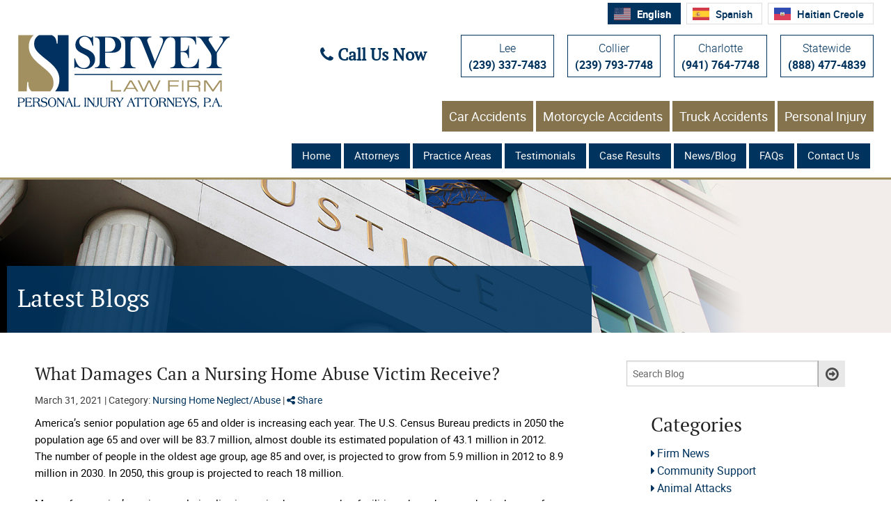

--- FILE ---
content_type: text/html; charset=UTF-8
request_url: https://www.spiveylaw.com/blog/what-damages-can-a-nursing-home-abuse-victim-receive/
body_size: 9057
content:
<!doctype html>
<!--[if IE 8]> 				 <html class="no-js lt-ie9" lang="en" > <![endif]-->
<html class="no-js" lang="en">

<head>
	<meta charset="utf-8">
	<title>Damages Nursing Home Abuse Victims Can Receive</title>
			<meta name="description" content="Fort Myers Nursing Home Abuse Attorney Randall Spivey discusses victim damages. Call us today for a free consultation at (888) 477-4839." />
			<link rel="canonical" href="https://www.spiveylaw.com/blog/what-damages-can-a-nursing-home-abuse-victim-receive/" />

		<link href="/images/layout/favicon.ico" rel="shortcut icon" type="image/x-icon">
	<meta http-equiv="X-UA-Compatible" content="IE=edge,chrome=1">
	<meta name="viewport" content="width=device-width" />
	<meta name="format-detection" content="telephone=no">
	<meta name="msvalidate.01" content="230BC4000BA2E9825CD6580248793069" />
	<meta name="ahrefs-site-verification" content="ce5e5c2021f203284a68e499d2f17c8b3a6a28d55a697bd5cfb79381db93ab89">
	<meta name="google-site-verification" content="FdIeLopxYGFqXSIVVpolS3FwuC8fMmqcKKDh0JXg6Lo" />
	<meta name="google-site-verification" content="Gv7WbhuBV-gl8mgSYGRYsYmgAVzkiEesCQeI4i2Pn-g" />
	<meta name="facebook-domain-verification" content="6541zss8rvwderzwjtvygio85lkd3b" />
		<link rel="stylesheet" href="/theme/css/compressed.css">
	<link rel="stylesheet" href="/theme/css/mobile-menu.css">
	<!-- SEO Meta Data -->
	<link rel="publisher" href="https://plus.google.com/107666439844673099255/about" />
	<meta property="og:title" content="Damages Nursing Home Abuse Victims Can Receive" />
	<meta property="og:type" content="website" />
	<meta property="og:url" content="https://www.spiveylaw.com/blog/what-damages-can-a-nursing-home-abuse-victim-receive/" />
	<meta name="twitter:card" content="summary_large_image" />
	<meta name="twitter:creator" content="@SpiveyLaw" />
	<meta name="twitter:site" content="@SpiveyLaw" />


	<script type="text/javascript" src="https://www.bugherd.com/sidebarv2.js?apikey=kpsl75r0zfxftccgxjc1og" async="true"></script>
			<meta property="og:image" content="https://www.spiveylaw.com/images/og-image.jpg" />
	<meta property="og:description" content="Fort Myers Nursing Home Abuse Attorney Randall Spivey discusses victim damages. Call us today for a free consultation at (888) 477-4839." />
	<script type='application/ld+json'>
		{
			"@context": "http://schema.org",
			"@type": "WebSite",
			"url": "https://www.spiveylaw.com/",
			"name": "The Spivey Law Firm, Personal Injury Attorneys, P.A.",
			"alternateName": "The Spivey Law Firm, Personal Injury Attorneys, P.A.",
			"potentialAction": {
				"@type": "SearchAction",
				"target": "https://www.spiveylaw.com/blog.php?searchTerm={search_term}",
				"query-input": "required name=search_term"
			}
		}
	</script>
	<script type='application/ld+json'>
		{
			"@context": "http://schema.org",
			"@type": "Organization",
			"name": "The Spivey Law Firm, Personal Injury Attorneys, P.A.",
			"url": "https://www.spiveylaw.com/",
			"logo": "https://www.spiveylaw.com/images/og-image.jpg",
			"sameAs": ["http://www.facebook.com/pages/Spivey-Law-Firm-Personal-Injury-Attorneys-PA/482939001718471", "http://twitter.com/SpiveyLaw", "http://www.linkedin.com/company/spivey-law-firm"]
		}
	</script>
	<!-- END -->
</head>

<body  class="what-damages-can-a-nursing-home-abuse-victim-receive mobile-menu-paged">


	<img width="99999" height="99999" style="pointer-events: none; position: absolute; top: 0; right: 0; width: 99vw; height: 99vh; max-width: 99vw; max-height: 99vh;" src="[data-uri]">

		<a id="skiptocontent" class="scroll-to interact" href="#main">Skip to Content <i class="fa fa-caret-down" aria-hidden="true"></i></a>

	<nav id="mobile-navigation" class="menu-main-navigation-container">
		<div class="mobile-navigation-top-inner" id="mobile-navigation-top-inner" style="display:none;">
			<img src="/images/layout/logo.png" alt="Spivey Law Firm, Personal Injury Attorneys, P.A." width="305" height="106">
			<button class="mobile-navigation-close no-background mobile-menu-toggle">
				<span class="visually-hidden">Close Menu</span><i class="fa fa-times"></i>
			</button>
		</div>
		<ul class="menu off-canvas-list">
<li class="first current"><a href="/">Home</a></li>
<li class="mobile-only"><a href="/florida/car-accident-lawyer/">Car Accidents</a></li>
<li class="mobile-only"><a href="/florida/florida-motorycle-accident-lawyer/">Motorcycle Accidents</a></li>
<li class="mobile-only"><a href="/florida/truck-accident-lawyer/">Truck Accidents</a></li>
<li class="mobile-only"><a href="/florida/florida-personal-injury-lawyer/">Personal Injury</a></li>
<li><a href="/attorneys/">Attorneys</a></li>
<li><a href="/community-support/">Community Support</a></li>
<li class="first current">
<ul class="attorney-menu dropdown">
<li class="attorney-sub role-partner"><a href="/attorneys/randall-spivey/">Randall L. Spivey</a></li>
<li class="attorney-sub role-attorney"><a href="/attorneys/tricia-spivey/">Tricia A. Spivey</a></li>
<li class="attorney-sub role-attorney"><a href="/attorneys/andrew-abel/">Andrew Abel</a></li>
</ul>
</li>
<li><a href="/practice-areas/">Practice Areas</a></li>
<li><a href="/testimonials/">Testimonials</a></li>
<li><a href="/settlements-and-verdicts/">Case Results</a></li>
<li><a href="/blog/category/firm-news/">Firm News</a></li>
<li><a href="/blog/">Blog</a></li>
<li><a href="/safe-driving-pledge/">Safe Driving Pledge</a></li>
<li><a href="/faqs/">FAQs</a></li>
<li class="last"><a href="/contact/">Contact</a></li>
</ul>	</nav>

	<div class="off-canvas-wrap" data-offcanvas>
		<div class="inner-wrap">
			<nav class="tab-bar show-for-small-only">
				<section class="left-small">
					<button class="mobile-menu-toggle"><i class="fa fa-bars"></i><span class="visually-hidden">Open Menu</span></button>
				</section>
			</nav>

			<aside class="left-off-canvas-menu">
				<ul class="menu off-canvas-list">
<li class="first current"><a href="/">Home</a></li>
<li class="mobile-only"><a href="/florida/car-accident-lawyer/">Car Accidents</a></li>
<li class="mobile-only"><a href="/florida/florida-motorycle-accident-lawyer/">Motorcycle Accidents</a></li>
<li class="mobile-only"><a href="/florida/truck-accident-lawyer/">Truck Accidents</a></li>
<li class="mobile-only"><a href="/florida/florida-personal-injury-lawyer/">Personal Injury</a></li>
<li><a href="/attorneys/">Attorneys</a></li>
<li><a href="/community-support/">Community Support</a></li>
<li class="first current">
<ul class="attorney-menu dropdown">
<li class="attorney-sub role-partner"><a href="/attorneys/randall-spivey/">Randall L. Spivey</a></li>
<li class="attorney-sub role-attorney"><a href="/attorneys/tricia-spivey/">Tricia A. Spivey</a></li>
<li class="attorney-sub role-attorney"><a href="/attorneys/andrew-abel/">Andrew Abel</a></li>
</ul>
</li>
<li><a href="/practice-areas/">Practice Areas</a></li>
<li><a href="/testimonials/">Testimonials</a></li>
<li><a href="/settlements-and-verdicts/">Case Results</a></li>
<li><a href="/blog/category/firm-news/">Firm News</a></li>
<li><a href="/blog/">Blog</a></li>
<li><a href="/safe-driving-pledge/">Safe Driving Pledge</a></li>
<li><a href="/faqs/">FAQs</a></li>
<li class="last"><a href="/contact/">Contact</a></li>
</ul>			</aside>

			<section class="main-section">


				<!--start header from here-->
				<div class="sticky-header">
					<header class="header">
						<div class="row">
							<div class="large-4 medium-3 small-12 large-uncentered medium-uncentered small-centered columns logo">
								<a href="/">
									<img src="/images/layout/logo.png" alt="Spivey Law Firm, Personal Injury Attorneys, P.A." width="305" height="106" />
								</a>
							</div>
							<div class="large-8 medium-9 small-12 large-uncentered medium-uncentered small-centered columns social">
								<!--<a href="https://www.facebook.com/SpiveyLaw/timeline/" target="_blank"><i class="fa fa-facebook"></i></a> <a href="https://twitter.com/SpiveyLaw" target="_blank"><i class="fa fa-twitter"></i></a> <a href="https://www.linkedin.com/company/spivey-law-firm" target="_blank"><i class="fa fa-linkedin"></i></a> <a href="https://plus.google.com/+SpiveylawPersonalInjuryAttorney/posts" target="_blank"><i class="fa fa-google-plus"></i></a>-->

								<div class="call"><i class="fa fa-phone"></i> Call Us Now</div>
								<div class="phone">Lee<a href="tel:+1-239-337-7483"><span>(239) 337-7483</span></a></div>
								<div class="phone">Collier<a href="tel:+1-239-793-7748"><span>(239) 793-7748</span></a></div>
								<div class="phone">Charlotte<a href="tel:+1-941-764-7748"><span>(941) 764-7748</span></a></div>
								<div class="phone">Statewide<a href="tel:+1-888-477-4839"><span>(888) 477-4839</span></a></div>
																<div class="row">
									<div class="large-12 large-uncentered medium-uncentered small-centered columns social">
										<nav class="nav option-3">
											<ul>
												<li><a href="/florida/car-accident-lawyer/">Car Accidents</a></li>
												<li><a href="/florida/florida-motorycle-accident-lawyer/">Motorcycle Accidents</a></li>
												<li><a href="/florida/truck-accident-lawyer/">Truck Accidents</a></li>
												<li><a href="/florida/florida-personal-injury-lawyer/">Personal Injury</a></li>
											</ul>
										</nav>
									</div>
																	</div>
							</div>
					</header>

					<nav class="nav option-1">
						<div class="row">
							<ul class="menu">
<li class="first current"><a href="/">Home</a></li>
<li><a href="/attorneys/">Attorneys</a>
<ul class="attorney-menu dropdown">
<li><a href="/attorneys/">Overview</a></li>
<li><a href="/community-support/">Community Support</a></li>
<li class="attorney-sub role-partner"><a href="/attorneys/randall-spivey/">Randall L. Spivey</a></li>
<li class="attorney-sub role-attorney"><a href="/attorneys/tricia-spivey/">Tricia A. Spivey</a></li>
<li class="attorney-sub role-attorney"><a href="/attorneys/andrew-abel/">Andrew Abel</a></li>
</ul>
</li>
<li><a href="/practice-areas/">Practice Areas</a>
<ul class="menu dropdown">
<li><a href="/practices/fort-myers-personal-injury-lawyer/">Personal Injury</a></li>
<li class="first"><a href="/practices/car-accidents/">Car Accidents</a></li>
<li><a href="/practices/truck-accidents/">Truck Accidents</a></li>
<li><a href="/practices/motorcycle-accidents/">Motorcycle Accidents</a></li>
<li><a href="/practices/wrongful-death/">Wrongful Death</a></li>
<li><a href="/practices/bike-accidents/">Bike Accidents</a></li>
<li><a href="/practices/slip-and-fall-accidents/">Slip and Fall Accidents</a></li>
<li><a href="/practices/boating-accidents/">Boating Accidents</a></li>
<li><a href="/practices/premises-liability/">Premises Liability</a></li>
<li><a href="/practices/nursing-home-neglect-abuse/">Nursing Home Neglect/Abuse</a></li>
<li><a href="/practices/defective-products/">Defective Products</a></li>
<li><a href="/practices/pedestrian-accidents/">Pedestrian Accidents</a></li>
<li><a href="/practice-areas/">All Practice Areas</a></li>
<li><a href="/practices/other-practice-areas/">Other Practice Areas</a></li>
</ul>
</li>
<li><a href="/testimonials/">Testimonials</a></li>
<li><a href="/settlements-and-verdicts/">Case Results</a></li>
<li><a href="/blog/category/firm-news/">News/Blog</a>
<ul class="menu dropdown">
<li><a href="/blog/">Blog</a></li>
<li class="first"><a href="/blog/category/firm-news/">Firm News</a></li>
<li><a href="/safe-driving-pledge/">Safe Driving Pledge</a></li>
<li><a href="/blog/category/press-releases/">Press Releases</a></li>
<li class="last"><a href="/blog/category/interviews/">Interviews</a></li>
<li class="last"><a href="/blog/category/florida-news-alerts/">Florida News Alerts</a></li>
</ul>
</li>
<li><a href="/faqs/">FAQs</a></li>
<li class="last"><a href="/contact/">Contact Us</a>
<ul class="menu dropdown">
<li class="first"><a href="/contact/">Overview</a></li>
<li><a href="/contact/fort-myers/">Fort Myers </a></li>
<li><a href="/naples/">Naples</a></li>
<li><a href="/port-charlotte/">Port Charlotte </a></li>
<li class="last"><a href="/cape-coral/">Cape Coral </a></li>
</ul>
</li>
</ul>						</div>
					</nav>
				</div>
				<div class="bumper"></div>
									<div class="banner">
												<img src="/images/photos/_default.jpg" alt="" height="375" width="1920" />
						<div class="banner-title">
							<div class="row">
								<div class="banner-text large-8 medium-7 small-12 column">
									<h1>Latest Blogs</h1>								</div>
							</div>
						</div>
					</div>


								<!-- End of Header--> <div id="main" class="row page-contents">
    <div class="large-8 medium-8 small-12 column">
                        <article>
                    <div class="post-head">
                        <h2>What Damages Can a Nursing Home Abuse Victim Receive?</h2>
                        <span class="info">March 31, 2021 | Category: <a href="/blog/category/nursing-home-neglectabuse/">Nursing Home Neglect/Abuse</a> | <a class="a2a_dd" href="https://www.addtoany.com/share"><i class="fa fa-share-alt"></i> Share</a></span>
                    </div>
                    <p>America’s senior population age 65 and older is increasing each year. The U.S. Census Bureau predicts in 2050 the population age 65 and over will be 83.7 million, almost double its estimated population of 43.1 million in 2012. The number of people in the oldest age group, age 85 and over, is projected to grow from 5.9 million in 2012 to 8.9 million in 2030. In 2050, this group is projected to reach 18 million.</p>
<p>Many of our nation’s senior population live in nursing homes or other facilities where they may be in danger of <a href="https://www.spiveylaw.com/practices/nursing-home-neglect-abuse/">abuse</a> or neglect. The National Center for Health Statistics reports, “Elder abuse occurs in community settings, such as private homes, as well as institutional settings like nursing homes and other types of long term care facilities. In 2014, the number of nursing home residents was approximately 1.4 million and the number of residents in residential care communities was 835,200.” As the number of seniors increases, so do the incidents of abuse.</p>
<p>“At Spivey Law Firm, Personal Injury Attorneys, P.A., we protect the rights of abused and neglected seniors who have sustained injuries because of the negligence of another. These victims may be entitled to receive monetary compensation for past, present, and future medical expenses, <a href="https://www.spiveylaw.com/blog/when-an-accident-victim-can-get-pain-and-suffering-compensation/">pain and suffering</a>, disability or disfigurement, aggravation of pre-existing conditions, and punitive damages. All of our clients have unique personal injury cases. Our firm provides personal contact and communication along with aggressive representation,” said Fort Myers Nursing Home Abuse Attorney Randall Spivey.</p>
<p><em>Medical Expenses: </em>Medical expenses include such items as doctor visits for treatment, surgeries, rehabilitation, and/or ongoing therapy.</p>
<p><em>Pain and Suffering: </em>Pain and suffering compensation is subjective as Florida considers it a non-economic loss. It includes both physical and emotional suffering.</p>
<p><em>Disability and/or Disfigurement: </em>Disability and/or disfigurement impairments can affect social and personal activities.</p>
<p><em>Aggravation of Pre-Existing Conditions: </em>When a pre-existing condition is aggravated, a senior may be reimbursed for damages attributed to the new aggravated condition and the old, pre-existing condition.</p>
<p><em>Punitive Damages: </em>Florida does not commonly award punitive damages, but in some situations where the act was willful, malicious, and particularly egregious conduct, punitive damages may be awarded.</p>
<p>“If you or a loved one has been injured in a nursing home or other facility, please contact our experienced legal team after seeking medical attention. We have spent years developing our staff and resources to provide you with valuable tools for building the strongest claim for compensation possible. We rely heavily on our select team of investigators, consultants, paralegals, and medical experts to help win our cases. The experience and expert testimony of our consultants ensures we have the toughest offense for courtroom proceedings or negotiation settlements. We are available 24/7 to assist you, and there are no costs or attorney fees until we receive a monetary recovery for you,” said Fort Myers Nursing Home Abuse Attorney Randall Spivey.</p>
<p> </p>
<p><a href="https://www.spiveylaw.com/practices/nursing-home-neglect-abuse/"><em>Fort Myers Nursing Home Abuse Attorney </em></a><em> </em><a href="https://www.spiveylaw.com/attorneys/randall-spivey/"><em>Randall L. Spivey</em></a><em> is a Board Certified Trial Attorney – the highest recognition for competence bestowed by the Florida Bar and a distinction earned by just one percent (1%) of Florida attorneys.  He has handled over 2,000 </em><a href="https://www.spiveylaw.com/settlements-and-verdicts/"><em>personal injury and wrongful death</em></a><em> cases throughout Florida.  For a free and confidential consultation to discuss your legal rights, contact Spivey Law Firm, Personal Injury Attorneys, P.A., in Lee County at 239.337.7483 or toll-free at 1.888.477.4839, or by email to </em><a href="mailto:Randall@SpiveyLaw.com"><em>Randall@SpiveyLaw.com</em></a><em>.  Visit </em><a href="https://www.spiveylaw.com"><em>SpiveyLaw.com</em></a><em> for more information.  You can </em><a href="https://www.spiveylaw.com/contact/"><em>contact</em></a><em> Spivey Law Firm, Personal Injury Attorneys, P.A. in Charlotte County at 941.764.7748 and in Collier County at 239.793.7748.</em></p>
<p> </p>                </article>
                    </div>
    <div class="large-4 medium-4 small-12 column sidebar">
        <div class="search_box">
            <form action="/blog/search/" onsubmit="return validateStandard(this);" class="search" method="get">
                <div class="input-outer">
                    <label for="search"><span class="visually-hidden">Blog Search</span></label>
                    <input id="search" type="text"onblur="if(this.value==''){this.value='Search'};" onfocus="if(this.value=='Search'){this.value=''};" placeholder="Search Blog" id="searchTerm" name="searchTerm" class="inp_text">
                <button class="submit" type="submit"><i class="fa fa-arrow-circle-o-right fa-lg"><span class="visually-hidden">Submit Search</span></i></button></div>
                <div class="clear"></div>
            </form>
        </div>
        <div class="side-section">
            <h3>Categories</h3>
            	<ul>
				<li><a href="/blog/category/firm-news/">Firm News</a></li>
						<li><a href="/blog/category/community-support/">Community Support</a></li>
						<li><a href="/blog/category/animal-attacks/">Animal Attacks</a></li>
						<li><a href="/blog/category/atv-accidents/">ATV Accidents</a></li>
						<li><a href="/blog/category/automobile-accidents/">Automobile Accidents</a></li>
						<li><a href="/blog/category/bike-accidents/">Bike Accidents</a></li>
						<li><a href="/blog/category/boating-accidents/">Boating Accidents</a></li>
						<li><a href="/blog/category/brain-injuries/">Brain Injuries</a></li>
						<li><a href="/blog/category/chain-reaction-car-accidents/">Chain Reaction Car Accidents</a></li>
						<li><a href="/blog/category/child-injuries/">Child Injuries</a></li>
						<li><a href="/blog/category/construction-accidents/">Construction Accidents</a></li>
						<li><a href="/blog/category/covid-19-claims/">COVID-19 Claims</a></li>
						<li><a href="/blog/category/defective-drugs/">Defective Drugs</a></li>
						<li><a href="/blog/category/defective-products/">Defective Products</a></li>
						<li><a href="/blog/category/depuy-hip-implant-recall/">DePuy Hip Implant Recall</a></li>
						<li><a href="/blog/category/distracted-driving/">Distracted Driving</a></li>
						<li><a href="/blog/category/dui-accidents/">DUI Accidents</a></li>
						<li><a href="/blog/category/florida-news-alerts/">Florida News Alerts</a></li>
						<li><a href="/blog/category/inadequate-security/">Inadequate Security</a></li>
						<li><a href="/blog/category/interviews/">Interviews</a></li>
						<li><a href="/blog/category/medical-devices/">Medical Devices</a></li>
						<li><a href="/blog/category/meningitis-outbreak/">Meningitis Outbreak</a></li>
						<li><a href="/blog/category/motorcycle-accidents/">Motorcycle Accidents</a></li>
						<li><a href="/blog/category/nursing-home-neglectabuse/">Nursing Home Neglect/Abuse</a></li>
						<li><a href="/blog/category/paralysis/">Paralysis</a></li>
						<li><a href="/blog/category/pedestrian-accidents/">Pedestrian Accidents</a></li>
						<li><a href="/blog/category/personal-injury/">Personal Injury</a></li>
						<li><a href="/blog/category/prescription-errors/">Prescription Errors</a></li>
						<li><a href="/blog/category/press-releases/">Press Releases</a></li>
						<li><a href="/blog/category/slip-and-fall-accidents/">Slip and Fall Accidents</a></li>
						<li><a href="/blog/category/swimming-accidents/">Swimming Accidents</a></li>
						<li><a href="/blog/category/tire-failures/">Tire Failures</a></li>
						<li><a href="/blog/category/truck-accidents/">Truck Accidents</a></li>
						<li><a href="/blog/category/uninsured-motorist-claims/">Uninsured Motorist Claims</a></li>
						<li><a href="/blog/category/unsafe-vehicles/">Unsafe Vehicles</a></li>
						<li><a href="/blog/category/vehicle-rollovers/">Vehicle Rollovers</a></li>
						<li><a href="/blog/category/wave-runner-accidents/">Wave Runner Accidents</a></li>
						<li class="last"><a href="/blog/category/wrongful-death/">Wrongful Death</a></li>
				</ul>
	        </div>
        <div class="side-section">
            <h3>Archives</h3>
            			<ul>
							<li><a href="/blog/archive/2025/">2025</a></li>
								<li><a href="/blog/archive/2024/">2024</a></li>
								<li><a href="/blog/archive/2023/">2023</a></li>
								<li><a href="/blog/archive/2022/">2022</a></li>
								<li><a href="/blog/archive/2021/">2021</a></li>
								<li><a href="/blog/archive/2020/">2020</a></li>
								<li><a href="/blog/archive/2019/">2019</a></li>
								<li><a href="/blog/archive/2018/">2018</a></li>
								<li><a href="/blog/archive/2017/">2017</a></li>
								<li><a href="/blog/archive/2016/">2016</a></li>
								<li><a href="/blog/archive/2015/">2015</a></li>
								<li><a href="/blog/archive/2014/">2014</a></li>
								<li><a href="/blog/archive/2013/">2013</a></li>
								<li class="last"><a href="/blog/archive/2012/">2012</a></li>
							</ul>
			        </div>
        <div class="side-section">
            <a href="/rss/" class="btn"><i class="fa fa-rss fa-lg"></i> Subscribe</a>
			<br/>
			<br/>
			<h3>Key Practice Areas</h3>
			<a href="https://www.spiveylaw.com/practices/car-accidents/">Fort Myers Car Accident Lawyer</a><br/>
	  <a href="https://www.spiveylaw.com/practices/fort-myers-personal-injury-lawyer/">Fort Myers Personal Injury Lawyer</a>
        </div>
    </div>
</div>  <!-- <div class="row news option-1 results">
      <h2 class="center-title">Our Results</h2>
        <div class="large-12 medium-12 small-12 columns"><!--<p class="center-title">Check out our recent posts below, or search our archives for news, events, and blog posts that are relevant to your business.</p>-->
  <!-- <div class="our_results">
                                <div class="clear"></div>
                <div class="outside">
                  <p><span id="slider-prev"></span>  <span id="slider-next"></span></p>
                </div>
             </div>

        </div>   -->
  <!--<div class="large-12 columns"><a href="/blog/" class="btn">View More Posts <i class="fa fa-caret-right"></i></a></div>-->
  <!-- </div> -->
<div class="row subscribe">
  <div class="large-12 medium-12 small-12 columns">
    <h2>Please follow us at <a href="https://www.instagram.com/spiveylaw/" target="_blank">@spiveylaw <i class="fa fa-instagram"><span class="visually-hidden">Instagram</span></i></a>. We will be sharing important updates, legal insights, and much more.</h2>
    <div class="large-12 medium-12 small-12 columns social-row-footer">    
      <h3 class="social-message-h3">To learn more, check out our other socials by clicking here: </h3><p style="text-align:center;"><a href="https://www.facebook.com/SpiveyLaw/timeline/" target="_blank"><i class="fa fa-facebook fa-2x"></i></a>&nbsp;&nbsp; <a href="https://www.instagram.com/spiveylaw/" target="_blank"><i class="fa fa-instagram fa-2x"></i></a>&nbsp;&nbsp; <a href="https://twitter.com/SpiveyLaw" target="_blank"><i class="fa fa-twitter fa-2x"></i></a>&nbsp;&nbsp; <a href="https://www.linkedin.com/company/spivey-law-firm" target="_blank"><i class="fa fa-linkedin fa-2x"></i></a></p>
    </div>
    <form id="subscribeForm" method="post" action="/sendmail-sup.php">
      <div class="large-3 medium-3 small-10 columns">
        <h3>Subscribe to our Newsletter</h3>
      </div>
      <div class="large-6 medium-6 small-10 columns">
        <label for="email-news"><span class="visually-hidden">Email Address</span></label>
        <input id="email-news" name="email" placeholder="Email Address" type="text">
      </div>
      <div class="large-3 medium-3 small-10 columns"><button class="btn submit-btn" type="submit">Subscribe Now <i class="fa fa-caret-right"></i></button></div>
      <label for="honey"><span class="visually-hidden">Subscribe</span></label>
      <input id="honey" name="subscribe" type="hidden" value="email_form">
    </form><br>
    
  </div>
</div>

<div class="text-centered show-for-small-only">
  <a href="#" class="btn btn-top"><i class="fa fa-angle-up"></i> Back to Top <i class="fa fa-angle-up"></i></a><br>
</div>

  <!--OFFICE WIDGET-->
  <div class="office option-1 lazy-bg" data-bg-src="/images/layout/office-bg.jpg">
    <div class="arrow"><i class="fa fa-angle-double-down"></i>
      <div class="triangle"></div>
    </div>
    <h2>Contact Us</h2>
    <div class="row">
      <div class="large-3 large-centered medium-6 medium-centered small-10 small-centered columns location-block" itemscope itemtype="http://schema.org/LegalService">
        <h3>Location</h3>
        <p class="address">
          <img itemprop="image" src="/images/layout/logo.png" style="display:none;" alt="Spivey Law Firm Logo" />
          <span itemprop="name" style="display:none;">Spivey Law Firm</span>
          <span itemprop="address" itemscope itemtype="http://schema.org/PostalAddress">
            <span itemprop="streetAddress">13400 Parker Commons Blvd.</span><br />
            <span itemprop="addressLocality">Fort Myers</span>,
            <span itemprop="addressRegion">Florida</span>
            <span itemprop="postalCode">33912</span>
          </span>
        </p>
        <p class="phones"><a href="tel:+1-239-337-7483"><span itemprop="telephone">(239) 337-7483</span></a></p>
        <a href="/contact/" class="btn">Free Consultation <i class="fa fa-caret-right"></i></a>
      </div>
    </div>
  </div>
<!--footer-->
<footer class="footer">


  <div class="row option-1">
    <div class="menu">
      			<ul class="menu" data-submenu>
							<li class="first"><a href="/">Home</a>
				</li>
								<li><a href="/attorneys/">Attorneys</a>
						<ul class="attorney-menu dropdown children submenu menu vertical" data-submenu>
		<li><a href="/attorneys/">Overview</a></li>			<li class="attorney-sub role-partner"><a href="/attorneys/randall-spivey/">Randall L. Spivey</a></li>
						<li class="attorney-sub role-attorney"><a href="/attorneys/tricia-spivey/">Tricia A. Spivey</a></li>
						<li class="attorney-sub role-attorney"><a href="/attorneys/andrew-abel/">Andrew Abel</a></li>
					</ul>
		</li>
								<li><a href="/practice-areas/">Practice Areas</a>
				</li>
								<li><a href="/settlements-and-verdicts/">Settlements and Verdicts</a>
				</li>
								<li><a href="/blog/">Blog</a>
				</li>
								<li><a href="/faqs/">FAQs</a>
				</li>
								<li><a href="/contact/">Contact Us</a>
							<ul class="menu dropdown children submenu menu vertical" data-submenu>
							<li class="last"><a href="/contact/fort-myers/">Fort Myers </a>
				</li>
						</ul>
		</li>
								<li><a href="/naples/">Naples</a>
							<ul class="menu dropdown children submenu menu vertical" data-submenu>
							<li class="first"><a href="/naples/naples-motorcycle-accident-attorney/">Naples Motorcycle Accident Attorney</a>
				</li>
								<li><a href="/naples/naples-truck-accident-lawyer/">Naples Truck Accident Lawyer</a>
				</li>
								<li class="last"><a href="/naples/naples-car-accident-lawyer/">Naples Car Accident Lawyer</a>
				</li>
						</ul>
		</li>
								<li><a href="/port-charlotte/">Port Charlotte </a>
							<ul class="menu dropdown children submenu menu vertical" data-submenu>
							<li class="first"><a href="/port-charlotte/port-charlotte-car-accident-lawyer/">Port Charlotte Car Accident Lawyer</a>
				</li>
								<li><a href="/port-charlotte/port-charlotte-truck-accident-lawyer/">Port Charlotte Truck Accident Lawyer</a>
				</li>
								<li class="last"><a href="/port-charlotte/port-charlotte-motorcycle-accident-lawyer/">Port Charlotte Motorcycle Accident Lawyer</a>
				</li>
						</ul>
		</li>
								<li><a href="/cape-coral/">Cape Coral </a>
							<ul class="menu dropdown children submenu menu vertical" data-submenu>
							<li class="first"><a href="/cape-coral/cape-coral-truck-accident-attorney/">Cape Coral Truck Accident Attorney</a>
				</li>
								<li><a href="/cape-coral/cape-coral-motorcycle-accident-lawyer/">Cape Coral Motorcycle Accident Lawyer</a>
				</li>
								<li class="last"><a href="/cape-coral/cape-coral-car-accident-attorney/">Cape Coral Car Accident Attorney</a>
				</li>
						</ul>
		</li>
								<li><a href="/testimonials/">Testimonials</a>
				</li>
								<li><a href="/safe-driving-pledge/">Safe Driving Pledge</a>
				</li>
								<li class="last"><a href="/community-support/">Community Support</a>
				</li>
						</ul>
		    </div>
    <div class="copy">
      <a href="/florida/car-accident-lawyer/">Florida Car Accident Lawyer</a> |
      <a href="/florida/florida-motorycle-accident-lawyer/">Florida Motorcycle Accident Lawyer</a> |
      <a href="/florida/truck-accident-lawyer/">Florida Truck Accident Lawyer</a> |
      <a href="/florida/florida-personal-injury-lawyer/">Florida Personal Injury Lawyer</a>
      <br />
      Key Practice Areas: <a href="/practices/fort-myers-personal-injury-lawyer/">Personal Injury</a> | <a href="/practices/car-accidents/">Car Accidents</a> | <a href="/practices/truck-accidents/">Truck Accidents</a> | <a href="/practices/motorcycle-accidents/">Motorcycle Accidents</a><br /><br />
      &copy; 2026 Spivey Law Firm. All Rights Reserved. <a href="/sitemap/">Site Map</a> | <a href="https://www.paperstreet.com/internet-marketing/">Lawyer Marketing</a> & <a href="https://www.lawfirmessentials.com" target="_blank">Essentials by PaperStreet</a>    </div>
    <div class="social">
      <a href="https://www.facebook.com/SpiveyLaw/timeline/" target="_blank"><i class="fa fa-facebook"><span class="visually-hidden">Facebook</span></i></a> <a href="https://twitter.com/SpiveyLaw" target="_blank"><i class="fa fa-twitter"><span class="visually-hidden">Twitter</span></i></a> <a href="https://www.linkedin.com/company/spivey-law-firm" target="_blank"><i class="fa fa-linkedin"><span class="visually-hidden">LinkedIn</span></i></a><a href="https://www.instagram.com/spiveylaw/" target="_blank"><i class="fa fa-instagram"><span class="visually-hidden">Instagram</span></i></a>

      <a class="bbb" target="_blank" title="Click for the Business Review of Spivey Law Firm, Personal Injury Attorneys, P.A., an Attorneys in Fort Myers FL" href="https://www.bbb.org/us/fl/fort-myers/profile/lawyers/spivey-law-firm-personal-injury-attorneys-pa-0653-90052080#sealclick"><img alt="Click for the BBB Business Review of this Attorneys in Fort Myers FL" style="border: 0;" class="lazy-img" data-img-src="/images/seal-for-9005208.png" width="200" height="42" /></a>

      <div class="clear"></div>
    </div>
</footer>
<!--/. end footer from here-->

</section>

<a class="exit-off-canvas"></a>

</div>
</div>
<script type="text/javascript">stLight.options({ publisher: "ur-c7c1e764-af94-ac32-7284-3ef73c9e1170", doNotHash: false, doNotCopy: false, hashAddressBar: false });</script>
<script src="//ajax.googleapis.com/ajax/libs/jquery/1.11.1/jquery.min.js"></script>

<!-- Mobile Menu JavaScript -->
<script type="text/javascript" src="/theme/js/mobile-menu.js"></script>

<!-- Chat -->
<!-- <div id="nGageLH" style="visibility:hidden;float:right;"></div>
<script>(function(ng,a,g,e){var l=document.createElement(g);l.async=1;l.src =(ng+e);var c=a.getElementsByTagName(g)[0];c.parentNode.insertBefore(l,c);})("https://messenger.ngageics.com/ilnksrvr.aspx?websiteid=",document,"script","3-3-203-48-30-45-27-66");</script> -->

  <script type="text/javascript" src="//static.addtoany.com/menu/page.js"></script>

<!--defer javascript loading till end-->
<script type="text/javascript">
  function downloadJSAtOnload() {
    var element = document.createElement("script");
    element.src = "/theme/js/compressed.js?v=1";
    document.body.appendChild(element);
  }
  if (window.addEventListener)
    window.addEventListener("load", downloadJSAtOnload, false);
  else if (window.attachEvent)
    window.attachEvent("onload", downloadJSAtOnload);
  else window.onload = downloadJSAtOnload;
</script>

<script type='text/javascript' src='/theme/js/delayed.js' id='delayed-scripts-js'></script>

<!-- GTranslate Custom CSS -->
<link rel="stylesheet" href="/theme/css/gtranslate-custom.css">

<!-- GTranslate Responsive Widget -->
<div class="gtranslate_wrapper">
  <div class="row">
    <div class="large-12 columns gtranslate-content">
    </div>
  </div>
</div>
<script type='text/javascript' src='/theme/js/gtranslate-custom.js' defer></script>
</body>

</html>


--- FILE ---
content_type: text/css
request_url: https://www.spiveylaw.com/theme/css/gtranslate-custom.css
body_size: 952
content:
/* GTranslate Custom Styles */
.gtranslate_wrapper {
	position: fixed;
	top: 4px;
	right: 0;
	left: 0;
	z-index: 999999;
}

.gtranslate_wrapper .row {
	margin: 0;
	max-width: none;
}

.gtranslate-content {
	display: flex;
	justify-content: flex-end;
	padding-right: 15px;
}

.gt_switcher_wrapper {
	position: relative !important;
	top: auto !important;
	right: auto !important;
	z-index: 999999;
	width: 100% !important;
	display: flex;
	justify-content: flex-end;
}
.gt_container--rvaygv a.glink span {
	margin-right: 7px;
	font-size: 15px !important;
	vertical-align: middle;
}

/* Desktop Button Styles */
@media screen and (min-width: 641px) {
	.gtranslate_wrapper .glink {
		display: inline-block;
		margin-right: 8px;
		padding: 3px 8px;
		background: rgba(255, 255, 255, 0.9);
		text-decoration: none;
		color: #00335e;
		font-size: 14px;
		font-weight: 500;
		border: 1px solid #ddd;
		transition: all 0.3s ease;
	}

	.gtranslate_wrapper .glink:last-of-type {
		margin-right: 0;
	}

	.gtranslate_wrapper .glink:hover {
		background: #00335e;
		color: #fff;
		border-color: #00335e;
	}

	.gtranslate_wrapper .row {
		margin: 0 auto;
		max-width: 1260px;
	}

	.gtranslate_wrapper .glink img {
		margin-right: 6px;
		vertical-align: middle;
	}

	.gtranslate_wrapper .gt-current-lang {
		background: #00335e;
		color: #fff;
		border-color: #00335e;
	}
}

/* Mobile Dropdown Styles */
@media screen and (max-width: 640px) {
	.gtranslate_wrapper select,
	.gtranslate_wrapper .goog-te-combo {
		padding: 8px 12px;
		background: rgba(255, 255, 255, 0.95);
		border: 1px solid #ddd;
		color: #00335e;
		font-size: 14px;
		font-weight: 500;
		min-width: 140px;
		appearance: none;
		-webkit-appearance: none;
		-moz-appearance: none;
		padding-right: 30px;
	}

	/* FontAwesome dropdown arrow positioned relative to wrapper */
	.gtranslate_wrapper:after {
		content: "\f0d7";
		font-family: FontAwesome;
		position: absolute;
		right: 23px;
		top: 50%;
		transform: translateY(-50%);
		pointer-events: none;
		color: #666;
		font-size: 12px;
		z-index: 1000000;
	}

	.gtranslate_wrapper .gt_selector {
		/* background: rgba(255, 255, 255, 0.95); */
		border: 1px solid #ddd;
		padding: 8px 12px;
		color: #00335e;
		font-size: 14px;
		cursor: pointer;
		width: 140px;
	}

	.gtranslate_wrapper .gt_selector:hover {
		background: #00335e;
		color: #fff;
		border-color: #00335e;
	}

	/* Hide Google Translate branding on mobile for cleaner look */
	.gtranslate_wrapper .VIpgJd-ZVi9od-l4eHX-hSRGPd {
		display: none;
	}

	.gtranslate_wrapper #google_translate_element2 .skiptranslate {
		background: transparent !important;
	}

	.gtranslate_wrapper #google_translate_element2 {
		background: transparent !important;
	}
}

.off-canvas-wrap.move-right ~ .gtranslate_wrapper {
	position: relative;
}


--- FILE ---
content_type: application/javascript
request_url: https://www.spiveylaw.com/theme/js/mobile-menu.js
body_size: 1379
content:
(function ($) {
	// Global variables
	var mobileMenuInitialized = false; // Flag that mobile menu is already set up
	var desktopScreenSize = 1025;

	// Window Load = Entire page including the DOM is ready
	$(window).load(function () {
		setupMobileMenu();
	});

	// On window resize
	$(window).resize(function () {
		setupMobileMenu();
	});

	// Initialize mobile menu based on body class
	function setupMobileMenu() {
		if (mobileMenuInitialized === true || !isMobileScreen()) {
			// Only set up once, and only if on a mobile screen size
			return;
		}

		var bodyClass = $("body").attr("class");
		var isAccordionMenu = bodyClass.includes("mobile-menu-accordion");

		// Copy each top-level menu item that contains a sub-menu into the sub-menu
		$("#mobile-navigation .menu-item-has-children").each(function () {
			var linkElement = $(this).children("a");
			var linkElementText = isAccordionMenu ? "Overview" : $(linkElement).text();
			var linkElementURL = $(linkElement).attr("href");
			var linkElementSubMenu = $(linkElement).next(".sub-menu");

			// If the link is not a "no-sub" link, and the link is not #, create a list item and link within sub-menu
			if (!$(this).hasClass("no-sub") && linkElementURL !== "#") {
				// Create list item and link within sub-menu
				$(linkElementSubMenu).prepend(
					'<li class="menu-item hide-for-large"><a href="' +
						linkElementURL +
						'">' +
						linkElementText +
						"</a></li>"
				);
			}

			// Label the link to indicate it will open a sub-menu
			$(linkElement).attr("aria-label", "Open " + linkElementText + " sub-menu");
		});

		// Insert "Back" button if using paged style
		if (!isAccordionMenu) {
			$("#mobile-navigation .sub-menu").prepend(
				'<li class="mobile-navigation-previous"><button class="alt-01"><i class="fa fa-arrow-left"></i> Back</button></li>'
			);
		}

		$('<div id="mobile-navigation-top"></div>').insertBefore("#mobile-navigation > ul");

		// Move mobile navigation top into place
		$("#mobile-navigation-top-inner").detach().appendTo("#mobile-navigation-top");

		console.log("Initialized mobile menu JS");

		mobileMenuInitialized = true;
	}

	// Mobile menu: Open and close
	$(".mobile-menu-toggle").on("click", function () {
		toggleMobileMenu();
	});

	// Allow any clicks on container to close an open mobile menu
	$("#container").on("click", function () {
		if ($(this).isActive()) {
			toggleMobileMenu();
		}
	});

	// Opens or closes mobile menu, changing necessary classes
	function toggleMobileMenu() {
		$("#mobile-navigation").toggleClass("active");
		$("#mobile-navigation li").removeClass("sub-menu-open");

		setTimeout(function () {
			$("#container").toggleClass("active");
		}, 100);
	}

	// Mobile menu interaction: Back button paging controls
	// Because the buttons are created after page load, events handled by delegation
	$("#mobile-navigation").on("click", ".mobile-navigation-previous button", function (e) {
		e.preventDefault();
		$(this).closest(".menu-item-has-children").removeClass("sub-menu-open");
	});

	// Mobile navigation links with children do not directly link to the landing page, but activate the sub-menu
	$("#mobile-navigation .menu-item-has-children > a").on("click", function (e) {
		e.preventDefault();
		$(this).next(".mobile-navigation-next").trigger("click");
		$(this).parent().toggleClass("sub-menu-open");
	});

	// Returns true if window is above mobile size
	function isDesktopScreen() {
		if (window.innerWidth >= desktopScreenSize) {
			return true;
		}
		return false;
	}

	// Returns true if window is mobile size
	function isMobileScreen() {
		if (window.innerWidth < desktopScreenSize) {
			return true;
		}
		return false;
	}
})(jQuery);


--- FILE ---
content_type: application/javascript
request_url: https://www.spiveylaw.com/theme/js/delayed.js
body_size: 4607
content:
/**
 * Loads scripts/features in a deferred manner
 * @version 1.7.44
 */

// Global variable to prevent delayedScripts from running more than once
let delayedScriptsInitialized = false;

/**
 * Constant variables that are referenced within their respective functions
 * Enter IDs for services you plan to use.
 */

// DATA AND ANALYTICS SERVICES
const googleAnalyticsV4ID = "G-C7WHZQH788"; // Format: 'G-0000000000 (Google Analytics 4 – gtag.js)
const googleTagManagerID = "GTM-W5ZP38"; // Format: GTM-0000000 (Google Tag Manager)
const googleAdsID = ""; // Format AW-000000000 (Google Ads)
const googleCallMetricsID = ""; // Format AW-000000000/00000000000000000000 (Google Call Metrics ID, associated with Google Ads)
const googleCallMetricsPhone1 = ""; // Format 1-000-000-0000 (Google Call Metrics Phone Number)
const googleCallMetricsPhone2 = "";// Format 1-000-000-0000 (Google Call Metrics Phone Number)
const googleLeadConversionID = ""; // Format AW-000000000/00000000000000000000 (Google Lead Conversion ID, associated with Google Ads)
const googleLeadConversionValue = 1.0; // Decimal value, 1.0 set by default. Update as needed
const googleLeadConversioncurrency = 'USD'; // Currency, USD set by default. Update as needed
const facebookPixelID = ""; // Format: 000000000000000 (Facebook pixel tracking)
const bingConversionID = "25144827"; // Format: 000000000 (Bing conversion tracking)

// CONDITIONAL SERVICES
const useCickCease = true; // True or false to enable/disable (ClickCease)
const useGoogleTranslate = false; // True or false to enable/disable (Google Translate)

// CHAT SERVICES
const ngageChatID = "3-3-203-48-30-45-27-66"; // Format: 0-000-000-000-000-000-000-000 (Ngage live chat)
const oClarkChatID = ""; // Format: 0000-000-00-0000 (Olark live chat)
const apexLiveChatID = ""; // Format: String, as in "companyname" (Apex live chat)
const intakerChatID = ""; // Format: sitename (Intaker live chat)
const juvoLeadsChatID = ""; // Format: 0000000000 (Juvo Leads live Chat)  

// JavaScript code to execute after the DOM is ready
document.addEventListener("DOMContentLoaded", function (event) {
  // Load script(s) after the user scrolls, moves the mouse, or touches the screen
  document.addEventListener('scroll', delayedScripts);
  document.addEventListener('mousemove', delayedScripts);
  document.addEventListener('touchstart', delayedScripts);

  setTimeout(function () {
    delayedScripts();
  }, 4000);
});

// Run scripts when user interacts with the page
function delayedScripts(event) {
  // Trigger this function only once
  if (delayedScriptsInitialized) return;

  setupGoogleAnalytics();

  // Execute functions based on the IDs above
  if (googleTagManagerID) setupGoogleTagManager(window, document, 'script', 'dataLayer', googleTagManagerID);
  if (facebookPixelID) setupPixel(window, document, 'script', 'https://connect.facebook.net/en_US/fbevents.js');
  if (bingConversionID) setupBingConversion(window, document, "script", "//bat.bing.com/bat.js", "uetq");
  if (ngageChatID) setupNgageChat("https://messenger.ngageics.com/ilnksrvr.aspx?websiteid=", document, "script", ngageChatID);
  if (oClarkChatID) setupOlarkChat(window, document, "static.olark.com/jsclient/loader.js");
  if (apexLiveChatID) setupApexChat();
  if (intakerChatID) setupIntaker(window, document, 'script', 'Intaker', intakerChatID);
  if (juvoLeadsChatID) setupJuvoLeads()
  if (useCickCease) setupClickease();
  if (useGoogleTranslate) setupGoogleTranslate();

  // Set variable to true to prevent delayedScripts from rerunning
  delayedScriptsInitialized = true;
}

// Initializes Google Analytics
function setupGoogleAnalytics() {
  // Return if googleAnalyticsV4ID is not set
  if (!googleAnalyticsV4ID) {
    console.log('Analytics variable is not set!');
    return;
  }

  console.log('Setup analytics with ID ' + googleAnalyticsV4ID);

  // Create the script
  const script = document.createElement('script');
  script.type = 'text/javascript';
  script.onload = () => {
    window.dataLayer = window.dataLayer || [];
    function gtag() { dataLayer.push(arguments); }
    gtag('js', new Date());
    if (googleAnalyticsV4ID)
      gtag('config', googleAnalyticsV4ID);
    if (googleAdsID)
      gtag('config', googleAdsID);
    if (googleCallMetricsID && googleCallMetricsPhone1)
      gtag('config', googleCallMetricsID, {
        'phone_conversion_number': googleCallMetricsPhone1
      });
    if (googleCallMetricsID && googleCallMetricsPhone2)
      gtag('config', googleCallMetricsID, {
        'phone_conversion_number': googleCallMetricsPhone2
      });
    if (googleLeadConversionID)
      gtag('event', 'conversion', {
        'send_to': googleLeadConversionID,
        'value': googleLeadConversionValue,
        'currency': googleLeadConversioncurrency
      });
  }

  // Set the source of the script based on the variables above
  script.src = 'https://www.googletagmanager.com/gtag/js?id=' + googleAnalyticsV4ID;
  
  //Set attribute
  script.defer = true; 

  // Append the script to the body of the document
  document.getElementsByTagName('body')[0].appendChild(script);
}

// Load chat feature late
function setupNgageChat(ng, a, g, e) {
  console.log('Setup Ngage with ID ' + ngageChatID);

  var l = document.createElement(g);
  l.async = 1;
  l.src = (ng + e);
  var c = a.getElementsByTagName(g)[0];
  c.parentNode.insertBefore(l, c);
}

// Load Olark chat late
function setupOlarkChat(o, l, a, r, k, y) {
  console.log('Setup Olark with ID ' + oClarkChatID);

  r = "script";
  y = l.createElement(r);
  r = l.getElementsByTagName(r)[0];
  y.async = 1;
  y.src = "//" + a;
  r.parentNode.insertBefore(y, r);
  y = o.olark = function () { k.s.push(arguments); k.t.push(+new Date) };
  y.extend = function (i, j) { y("extend", i, j) };
  y.identify = function (i) { y("identify", k.i = i) };
  y.configure = function (i, j) { y("configure", i, j); k.c[i] = j };
  k = y._ = { s: [], t: [+new Date], c: {}, l: a };

  olark.identify(oClarkChatID);
}

// Load Google Tag Manager late
function setupGoogleTagManager(w, d, s, l, i) {
  console.log('Setup Google Tag Manager ' + i);

  // Head script
  w[l] = w[l] || [];
  w[l].push({
    'gtm.start': new Date().getTime(), event: 'gtm.js'
  });
  var f = d.getElementsByTagName(s)[0],
    j = d.createElement(s),
    dl = l != 'dataLayer' ? '&l=' + l : '';
  j.async = true;
  j.src = 'https://www.googletagmanager.com/gtm.js?id=' + i + dl;
  f.parentNode.insertBefore(j, f);

  // Body script
  const script = document.createElement('noscript');
  const iframe = document.createElement('iframe');

  iframe.src = "https://www.googletagmanager.com/ns.html?id=" + i;
  iframe.height = 0;
  iframe.width = 0;
  iframe.style.display = "none";
  iframe.style.visibility = "hidden";

  // Move elements to correct locations
  script.appendChild(iframe);
  document.getElementsByTagName('body')[0].prepend(script);
}

// Load Pixel script late
function setupPixel(f, b, e, v, n, t, s) {
  console.log('Setup Pixel ' + facebookPixelID);

  if (f.fbq) return;
  n = f.fbq = function () {
    n.callMethod ?
      n.callMethod.apply(n, arguments) : n.queue.push(arguments)
  };
  if (!f._fbq) f._fbq = n;
  n.push = n;
  n.loaded = !0;
  n.version = '2.0';
  n.queue = [];
  t = b.createElement(e);
  t.async = !0;
  t.src = v;
  s = b.getElementsByTagName(e)[0];
  s.parentNode.insertBefore(t, s)

  fbq('init', facebookPixelID, {}, {
    "agent": "wordpress-5.7.1-3.0.5"
  });

  fbq('track', 'PageView', []);

  const noScript = document.createElement('noscript');
  noScript.innerHTML += "<img height=\"1\" width=\"1\" style=\"display:none\" alt=\"fbpx\"src=\"https://www.facebook.com/tr?id=" + facebookPixelID + "&ev=PageView&noscript=1\" />";

  // Move elements to correct locations
  document.getElementsByTagName('head')[0].append(noScript);
}

// Load Bing Conversion script late
function setupBingConversion(w, d, t, r, u) {
  console.log('Setup Bing Conversion ' + bingConversionID);

  var f, n, i;
  w[u] = w[u] || [],
    f = function () {
      var o = { ti: bingConversionID };
      o.q = w[u],
        w[u] = new UET(o),
        w[u].push("pageLoad")
    },
    n = d.createElement(t),
    n.src = r,
    n.async = 1,
    n.onload = n.onreadystatechange = function () {
      var s = this.readyState;
      s && s !== "loaded" && s !== "complete" || (f(), n.onload = n.onreadystatechange = null)
    },
    i = d.getElementsByTagName(t)[0],
    i.parentNode.insertBefore(n, i)
}

// Load Apex Chat
function setupApexChat() {
  console.log('Setup Apex Chat with ID ' + apexLiveChatID);

  const script = document.createElement('script');
  script.src = '//www.apex.live/scripts/invitation.ashx?company=' + apexLiveChatID;
  script.async = true;

  // Add script to body
  document.getElementsByTagName('body')[0].appendChild(script);
}

// Load Intake chat service late
function setupIntaker(w, d, s, v, odl) {
  console.log('Intaker Loaded');

  (w[v] = w[v] || {})['odl'] = odl;
  var f = d.getElementsByTagName(s)[0],
    j = d.createElement(s);
  j.async = true;
  j.src = 'https://intaker.azureedge.net/widget/chat.min.js';
  f.parentNode.insertBefore(j, f);
}

/**
 * Load Google Translate script late
 * 
 * This function does not work with wordpress google translate plugin
 * This should only be used for custom google translate install. Example on https://www.thorntaxlaw.com/
 * 
 * If there is google tracking, the googleAnalyticsID should be filled in, or updated accordingly
 */
function setupGoogleTranslate() {
  console.log('Setup Google Translate');

  // Create script to add to the footer
  const script = document.createElement('script');
  script.src = 'https://translate.google.com/translate_a/element.js?cb=googleTranslateElementInit';
  script.async = true;

  // Create script for google translate init function to add to the footer
  const script2 = document.createElement('script');
  script2.innerHTML = function googleTranslateElementInit() {
    new google.translate.TranslateElement({
      pageLanguage: "en",
      includedLanguages: "cy,de,es,fr,hi,it,nl,no,ru,tr,zh-CN",
      layout: google.translate.TranslateElement.InlineLayout.SIMPLE,
      gaTrack: !0,
      gaId: googleAnalyticsID || '',
    }, "google_translate_element")
  };
  script2.async = true;

  // Add google translate script to the footer, followed by the init function
  document.getElementsByTagName('footer')[0].appendChild(script);
  document.getElementsByTagName('footer')[0].appendChild(script2);
}

/** 
 * Load Clickease late
 * 
 * Does not require any global variables to be set. 
 * Just uncomment the function call to use
 *  */
function setupClickease() {
  console.log('Setup Clickease');

  // Create the script element
  var scriptElement = document.createElement("script");
  scriptElement.async = true;
  scriptElement.type = "text/javascript";

  // Set the source of the script element
  var target = "https://www.clickcease.com/monitor/stat.js";
  scriptElement.src = target;

  // Append the script element to the head of the document
  var headElement = document.head || document.getElementsByTagName("head")[0];
  headElement.appendChild(scriptElement);

  // Create the noscript element
  var noscriptElement = document.createElement("noscript");

  // Create the anchor element and set its href attribute
  var anchorElement = document.createElement("a");
  anchorElement.href = "https://www.clickcease.com";

  // Create the image element, set its src and alt attributes, and append it to the anchor element
  var imageElement = document.createElement("img");
  imageElement.src = "https://monitor.clickcease.com/stats/stats.aspx";
  imageElement.alt = "Click Fraud Protection";
  anchorElement.appendChild(imageElement);

  // Append the anchor element to the noscript element
  noscriptElement.appendChild(anchorElement);

  // Append the noscript element to the body of the document
  document.body.appendChild(noscriptElement);
}

// Load Juvo Leads Tag script late
function setupJuvoLeads() {
  console.log('Setup Juvoleads');

  const script = document.createElement('script');
  script.src = 'https://cdn.juvoleads.com/tag/' + juvoLeadsChatID + '.js?v=' + Math.floor(Math.random() * 9999999999);
  script.async = true;

  // Add script to body
  document.getElementsByTagName('footer')[0].appendChild(script);
}

window.onload = () => {

	console.log("main.js loaded. Referrer = " + document.referrer);

		// Function to get query parameters as an object
		function getQueryParams() {
			var params = {};
			var queryString = window.location.search.substring(1);
			if (queryString) {
				var pairs = queryString.split("&");
				for (var i = 0; i < pairs.length; i++) {
					var pair = pairs[i].split("=");
					params[decodeURIComponent(pair[0])] = decodeURIComponent(pair[1] || "");
				}
			}
			return params;
		}

		// Function to store referrer and current URL on first visit
		function storeOnFirstVisit() {
			// Check if it's the user's first visit
			if (!localStorage.getItem("firstVisit")) {
				// Store the referrer
				var referrer = document.referrer || "Direct Visit";
				localStorage.setItem("referrer", referrer);

				// Store the full current URL (including parameters)
				var currentUrl = window.location.href;
				localStorage.setItem("currentUrl", currentUrl);

				// Store query parameters (optional, you can skip this if storing full URL)
				var queryParams = getQueryParams();
				if (Object.keys(queryParams).length > 0) {
					localStorage.setItem("storedParams", JSON.stringify(queryParams));
				}

				// Mark that the first visit has occurred
				localStorage.setItem("firstVisit", "true");
			}
		}

		// Call function to store data on first visit
		storeOnFirstVisit();

		// Retrieve the referrer, current URL, and stored query parameters
		var referrerInput = document.getElementById("referrerInput");
		var storedReferrer = localStorage.getItem("referrer") || "Direct Visit";
		var storedCurrentUrl = localStorage.getItem("currentUrl") || window.location.href;
		var storedParams = JSON.parse(localStorage.getItem("storedParams")) || {};

		// Combine referrer, current URL, and query parameters if needed
		if (referrerInput) {
			var combinedInfo = "Referrer: " + storedReferrer + " | Full URL: " + storedCurrentUrl;

			// Optionally, append stored query parameters (if separate handling of params is needed)
			if (Object.keys(storedParams).length > 0) {
				combinedInfo += " | Query Params: " + JSON.stringify(storedParams);
			}

			// Set the combined info to the input value
			referrerInput.value = combinedInfo;
		}

};